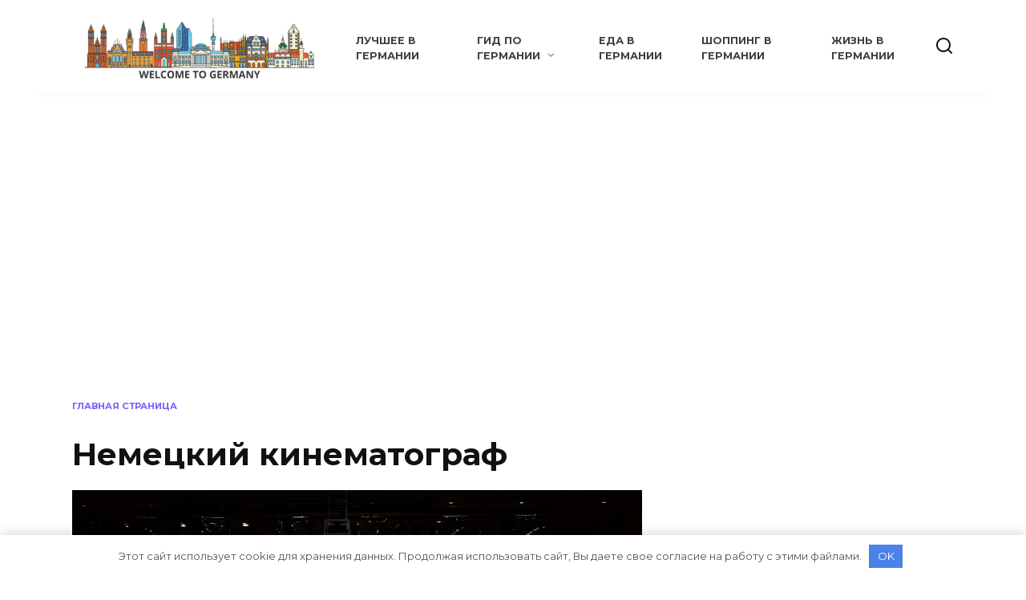

--- FILE ---
content_type: text/html; charset=UTF-8
request_url: https://germanyask.com/nemetskij-kinematograf.html
body_size: 14661
content:
<!doctype html>
<html lang="ru-RU">
<head>
	<meta charset="UTF-8">
	<meta name="viewport" content="width=device-width, initial-scale=1">

	<meta name='robots' content='index, follow, max-image-preview:large, max-snippet:-1, max-video-preview:-1' />

	
	<title>Немецкий кинематограф - Авторский путеводитель по городам Германии: Более 300 подробных путеводителей по городам Германии с лучшими достопримечательностями, экскурсиями и мероприятиями, ресторанами и кафе, советами и рекомендациями от местных жителей и опытных туристов</title>
	<link rel="canonical" href="https://germanyask.com/nemetskij-kinematograf.html" />
	<meta property="og:locale" content="ru_RU" />
	<meta property="og:type" content="article" />
	<meta property="og:title" content="Немецкий кинематограф - Авторский путеводитель по городам Германии: Более 300 подробных путеводителей по городам Германии с лучшими достопримечательностями, экскурсиями и мероприятиями, ресторанами и кафе, советами и рекомендациями от местных жителей и опытных туристов" />
	<meta property="og:description" content="Кино в Германии начали снимать еще в конце XIX ст. Однако первой в истории немецкого кинематографа кинокартиной, передающей на экране измененные состояния сознания человека, является классический остросюжетный немой фильм «Кабинет доктора Калгари», премьера которого состоялась в феврале 1920 г. В 1911 году состоялось значимое для немецкого кинематографа событие – создание киностудии Universum Film AG в [&hellip;]" />
	<meta property="og:url" content="https://germanyask.com/nemetskij-kinematograf.html" />
	<meta property="og:site_name" content="Авторский путеводитель по городам Германии: Более 300 подробных путеводителей по городам Германии с лучшими достопримечательностями, экскурсиями и мероприятиями, ресторанами и кафе, советами и рекомендациями от местных жителей и опытных туристов" />
	<meta property="article:published_time" content="2018-02-14T14:00:55+00:00" />
	<meta property="og:image" content="https://germanyask.com/wp-content/uploads/2018/02/44-10.jpg" />
	<meta property="og:image:width" content="1200" />
	<meta property="og:image:height" content="675" />
	<meta property="og:image:type" content="image/jpeg" />
	<meta name="author" content="Главный Редактор" />
	<meta name="twitter:card" content="summary_large_image" />
	<meta name="twitter:label1" content="Написано автором" />
	<meta name="twitter:data1" content="Главный Редактор" />
	


<link rel='stylesheet' id='wp-block-library-css'  href='https://germanyask.com/wp-includes/css/dist/block-library/style.min.css'  media='all' />
<style id='wp-block-library-theme-inline-css' type='text/css'>
.wp-block-audio figcaption{color:#555;font-size:13px;text-align:center}.is-dark-theme .wp-block-audio figcaption{color:hsla(0,0%,100%,.65)}.wp-block-code{border:1px solid #ccc;border-radius:4px;font-family:Menlo,Consolas,monaco,monospace;padding:.8em 1em}.wp-block-embed figcaption{color:#555;font-size:13px;text-align:center}.is-dark-theme .wp-block-embed figcaption{color:hsla(0,0%,100%,.65)}.blocks-gallery-caption{color:#555;font-size:13px;text-align:center}.is-dark-theme .blocks-gallery-caption{color:hsla(0,0%,100%,.65)}.wp-block-image figcaption{color:#555;font-size:13px;text-align:center}.is-dark-theme .wp-block-image figcaption{color:hsla(0,0%,100%,.65)}.wp-block-pullquote{border-top:4px solid;border-bottom:4px solid;margin-bottom:1.75em;color:currentColor}.wp-block-pullquote__citation,.wp-block-pullquote cite,.wp-block-pullquote footer{color:currentColor;text-transform:uppercase;font-size:.8125em;font-style:normal}.wp-block-quote{border-left:.25em solid;margin:0 0 1.75em;padding-left:1em}.wp-block-quote cite,.wp-block-quote footer{color:currentColor;font-size:.8125em;position:relative;font-style:normal}.wp-block-quote.has-text-align-right{border-left:none;border-right:.25em solid;padding-left:0;padding-right:1em}.wp-block-quote.has-text-align-center{border:none;padding-left:0}.wp-block-quote.is-large,.wp-block-quote.is-style-large,.wp-block-quote.is-style-plain{border:none}.wp-block-search .wp-block-search__label{font-weight:700}:where(.wp-block-group.has-background){padding:1.25em 2.375em}.wp-block-separator.has-css-opacity{opacity:.4}.wp-block-separator{border:none;border-bottom:2px solid;margin-left:auto;margin-right:auto}.wp-block-separator.has-alpha-channel-opacity{opacity:1}.wp-block-separator:not(.is-style-wide):not(.is-style-dots){width:100px}.wp-block-separator.has-background:not(.is-style-dots){border-bottom:none;height:1px}.wp-block-separator.has-background:not(.is-style-wide):not(.is-style-dots){height:2px}.wp-block-table thead{border-bottom:3px solid}.wp-block-table tfoot{border-top:3px solid}.wp-block-table td,.wp-block-table th{padding:.5em;border:1px solid;word-break:normal}.wp-block-table figcaption{color:#555;font-size:13px;text-align:center}.is-dark-theme .wp-block-table figcaption{color:hsla(0,0%,100%,.65)}.wp-block-video figcaption{color:#555;font-size:13px;text-align:center}.is-dark-theme .wp-block-video figcaption{color:hsla(0,0%,100%,.65)}.wp-block-template-part.has-background{padding:1.25em 2.375em;margin-top:0;margin-bottom:0}
</style>
<style id='global-styles-inline-css' type='text/css'>
body{--wp--preset--color--black: #000000;--wp--preset--color--cyan-bluish-gray: #abb8c3;--wp--preset--color--white: #ffffff;--wp--preset--color--pale-pink: #f78da7;--wp--preset--color--vivid-red: #cf2e2e;--wp--preset--color--luminous-vivid-orange: #ff6900;--wp--preset--color--luminous-vivid-amber: #fcb900;--wp--preset--color--light-green-cyan: #7bdcb5;--wp--preset--color--vivid-green-cyan: #00d084;--wp--preset--color--pale-cyan-blue: #8ed1fc;--wp--preset--color--vivid-cyan-blue: #0693e3;--wp--preset--color--vivid-purple: #9b51e0;--wp--preset--gradient--vivid-cyan-blue-to-vivid-purple: linear-gradient(135deg,rgba(6,147,227,1) 0%,rgb(155,81,224) 100%);--wp--preset--gradient--light-green-cyan-to-vivid-green-cyan: linear-gradient(135deg,rgb(122,220,180) 0%,rgb(0,208,130) 100%);--wp--preset--gradient--luminous-vivid-amber-to-luminous-vivid-orange: linear-gradient(135deg,rgba(252,185,0,1) 0%,rgba(255,105,0,1) 100%);--wp--preset--gradient--luminous-vivid-orange-to-vivid-red: linear-gradient(135deg,rgba(255,105,0,1) 0%,rgb(207,46,46) 100%);--wp--preset--gradient--very-light-gray-to-cyan-bluish-gray: linear-gradient(135deg,rgb(238,238,238) 0%,rgb(169,184,195) 100%);--wp--preset--gradient--cool-to-warm-spectrum: linear-gradient(135deg,rgb(74,234,220) 0%,rgb(151,120,209) 20%,rgb(207,42,186) 40%,rgb(238,44,130) 60%,rgb(251,105,98) 80%,rgb(254,248,76) 100%);--wp--preset--gradient--blush-light-purple: linear-gradient(135deg,rgb(255,206,236) 0%,rgb(152,150,240) 100%);--wp--preset--gradient--blush-bordeaux: linear-gradient(135deg,rgb(254,205,165) 0%,rgb(254,45,45) 50%,rgb(107,0,62) 100%);--wp--preset--gradient--luminous-dusk: linear-gradient(135deg,rgb(255,203,112) 0%,rgb(199,81,192) 50%,rgb(65,88,208) 100%);--wp--preset--gradient--pale-ocean: linear-gradient(135deg,rgb(255,245,203) 0%,rgb(182,227,212) 50%,rgb(51,167,181) 100%);--wp--preset--gradient--electric-grass: linear-gradient(135deg,rgb(202,248,128) 0%,rgb(113,206,126) 100%);--wp--preset--gradient--midnight: linear-gradient(135deg,rgb(2,3,129) 0%,rgb(40,116,252) 100%);--wp--preset--duotone--dark-grayscale: url('#wp-duotone-dark-grayscale');--wp--preset--duotone--grayscale: url('#wp-duotone-grayscale');--wp--preset--duotone--purple-yellow: url('#wp-duotone-purple-yellow');--wp--preset--duotone--blue-red: url('#wp-duotone-blue-red');--wp--preset--duotone--midnight: url('#wp-duotone-midnight');--wp--preset--duotone--magenta-yellow: url('#wp-duotone-magenta-yellow');--wp--preset--duotone--purple-green: url('#wp-duotone-purple-green');--wp--preset--duotone--blue-orange: url('#wp-duotone-blue-orange');--wp--preset--font-size--small: 19.5px;--wp--preset--font-size--medium: 20px;--wp--preset--font-size--large: 36.5px;--wp--preset--font-size--x-large: 42px;--wp--preset--font-size--normal: 22px;--wp--preset--font-size--huge: 49.5px;}.has-black-color{color: var(--wp--preset--color--black) !important;}.has-cyan-bluish-gray-color{color: var(--wp--preset--color--cyan-bluish-gray) !important;}.has-white-color{color: var(--wp--preset--color--white) !important;}.has-pale-pink-color{color: var(--wp--preset--color--pale-pink) !important;}.has-vivid-red-color{color: var(--wp--preset--color--vivid-red) !important;}.has-luminous-vivid-orange-color{color: var(--wp--preset--color--luminous-vivid-orange) !important;}.has-luminous-vivid-amber-color{color: var(--wp--preset--color--luminous-vivid-amber) !important;}.has-light-green-cyan-color{color: var(--wp--preset--color--light-green-cyan) !important;}.has-vivid-green-cyan-color{color: var(--wp--preset--color--vivid-green-cyan) !important;}.has-pale-cyan-blue-color{color: var(--wp--preset--color--pale-cyan-blue) !important;}.has-vivid-cyan-blue-color{color: var(--wp--preset--color--vivid-cyan-blue) !important;}.has-vivid-purple-color{color: var(--wp--preset--color--vivid-purple) !important;}.has-black-background-color{background-color: var(--wp--preset--color--black) !important;}.has-cyan-bluish-gray-background-color{background-color: var(--wp--preset--color--cyan-bluish-gray) !important;}.has-white-background-color{background-color: var(--wp--preset--color--white) !important;}.has-pale-pink-background-color{background-color: var(--wp--preset--color--pale-pink) !important;}.has-vivid-red-background-color{background-color: var(--wp--preset--color--vivid-red) !important;}.has-luminous-vivid-orange-background-color{background-color: var(--wp--preset--color--luminous-vivid-orange) !important;}.has-luminous-vivid-amber-background-color{background-color: var(--wp--preset--color--luminous-vivid-amber) !important;}.has-light-green-cyan-background-color{background-color: var(--wp--preset--color--light-green-cyan) !important;}.has-vivid-green-cyan-background-color{background-color: var(--wp--preset--color--vivid-green-cyan) !important;}.has-pale-cyan-blue-background-color{background-color: var(--wp--preset--color--pale-cyan-blue) !important;}.has-vivid-cyan-blue-background-color{background-color: var(--wp--preset--color--vivid-cyan-blue) !important;}.has-vivid-purple-background-color{background-color: var(--wp--preset--color--vivid-purple) !important;}.has-black-border-color{border-color: var(--wp--preset--color--black) !important;}.has-cyan-bluish-gray-border-color{border-color: var(--wp--preset--color--cyan-bluish-gray) !important;}.has-white-border-color{border-color: var(--wp--preset--color--white) !important;}.has-pale-pink-border-color{border-color: var(--wp--preset--color--pale-pink) !important;}.has-vivid-red-border-color{border-color: var(--wp--preset--color--vivid-red) !important;}.has-luminous-vivid-orange-border-color{border-color: var(--wp--preset--color--luminous-vivid-orange) !important;}.has-luminous-vivid-amber-border-color{border-color: var(--wp--preset--color--luminous-vivid-amber) !important;}.has-light-green-cyan-border-color{border-color: var(--wp--preset--color--light-green-cyan) !important;}.has-vivid-green-cyan-border-color{border-color: var(--wp--preset--color--vivid-green-cyan) !important;}.has-pale-cyan-blue-border-color{border-color: var(--wp--preset--color--pale-cyan-blue) !important;}.has-vivid-cyan-blue-border-color{border-color: var(--wp--preset--color--vivid-cyan-blue) !important;}.has-vivid-purple-border-color{border-color: var(--wp--preset--color--vivid-purple) !important;}.has-vivid-cyan-blue-to-vivid-purple-gradient-background{background: var(--wp--preset--gradient--vivid-cyan-blue-to-vivid-purple) !important;}.has-light-green-cyan-to-vivid-green-cyan-gradient-background{background: var(--wp--preset--gradient--light-green-cyan-to-vivid-green-cyan) !important;}.has-luminous-vivid-amber-to-luminous-vivid-orange-gradient-background{background: var(--wp--preset--gradient--luminous-vivid-amber-to-luminous-vivid-orange) !important;}.has-luminous-vivid-orange-to-vivid-red-gradient-background{background: var(--wp--preset--gradient--luminous-vivid-orange-to-vivid-red) !important;}.has-very-light-gray-to-cyan-bluish-gray-gradient-background{background: var(--wp--preset--gradient--very-light-gray-to-cyan-bluish-gray) !important;}.has-cool-to-warm-spectrum-gradient-background{background: var(--wp--preset--gradient--cool-to-warm-spectrum) !important;}.has-blush-light-purple-gradient-background{background: var(--wp--preset--gradient--blush-light-purple) !important;}.has-blush-bordeaux-gradient-background{background: var(--wp--preset--gradient--blush-bordeaux) !important;}.has-luminous-dusk-gradient-background{background: var(--wp--preset--gradient--luminous-dusk) !important;}.has-pale-ocean-gradient-background{background: var(--wp--preset--gradient--pale-ocean) !important;}.has-electric-grass-gradient-background{background: var(--wp--preset--gradient--electric-grass) !important;}.has-midnight-gradient-background{background: var(--wp--preset--gradient--midnight) !important;}.has-small-font-size{font-size: var(--wp--preset--font-size--small) !important;}.has-medium-font-size{font-size: var(--wp--preset--font-size--medium) !important;}.has-large-font-size{font-size: var(--wp--preset--font-size--large) !important;}.has-x-large-font-size{font-size: var(--wp--preset--font-size--x-large) !important;}
</style>
<link rel='stylesheet' id='google-fonts-css'  href='https://fonts.googleapis.com/css?family=Montserrat%3A400%2C400i%2C700&#038;subset=cyrillic&#038;display=swap'  media='all' />
<link rel='stylesheet' id='reboot-style-css'  href='https://germanyask.com/wp-content/themes/reboot/assets/css/style.min.css'  media='all' />
<script  src='https://germanyask.com/wp-includes/js/jquery/jquery.min.js' id='jquery-core-js'></script>
<style>.pseudo-clearfy-link { color: #008acf; cursor: pointer;}.pseudo-clearfy-link:hover { text-decoration: none;}</style><link rel="preload" href="https://germanyask.com/wp-content/themes/reboot/assets/fonts/wpshop-core.ttf" as="font" crossorigin><link rel="prefetch" href="https://germanyask.com/wp-content/uploads/2018/02/44-10.jpg" as="image" crossorigin>
    <style>.post-card--grid, .post-card--grid .post-card__thumbnail, .post-card--grid .post-card__thumbnail img, .post-card--grid .post-card__thumbnail:before{border-radius: 6px}.post-card--vertical .post-card__thumbnail img, .post-card--vertical .post-card__thumbnail a:before{border-radius: 6px}.post-card--related, .post-card--related .post-card__thumbnail img, .post-card--related .post-card__thumbnail a:before{border-radius: 6px}</style>
    <!-- Yandex.Metrika counter --> <script type="text/javascript" > (function(m,e,t,r,i,k,a){m[i]=m[i]||function(){(m[i].a=m[i].a||[]).push(arguments)}; m[i].l=1*new Date(); for (var j = 0; j < document.scripts.length; j++) {if (document.scripts[j].src === r) { return; }} k=e.createElement(t),a=e.getElementsByTagName(t)[0],k.async=1,k.src=r,a.parentNode.insertBefore(k,a)}) (window, document, "script", "https://mc.yandex.ru/metrika/tag.js", "ym"); ym(46634052, "init", { clickmap:true, trackLinks:true, accurateTrackBounce:true }); </script> <noscript><div><img src="https://mc.yandex.ru/watch/46634052" style="position:absolute; left:-9999px;" alt="" /></div></noscript> <!-- /Yandex.Metrika counter --></head>

<body class="post-template-default single single-post postid-2267 single-format-standard wp-embed-responsive sidebar-right">

<svg xmlns="http://www.w3.org/2000/svg" viewBox="0 0 0 0" width="0" height="0" focusable="false" role="none" style="visibility: hidden; position: absolute; left: -9999px; overflow: hidden;" ><defs><filter id="wp-duotone-dark-grayscale"><feColorMatrix color-interpolation-filters="sRGB" type="matrix" values=" .299 .587 .114 0 0 .299 .587 .114 0 0 .299 .587 .114 0 0 .299 .587 .114 0 0 " /><feComponentTransfer color-interpolation-filters="sRGB" ><feFuncR type="table" tableValues="0 0.49803921568627" /><feFuncG type="table" tableValues="0 0.49803921568627" /><feFuncB type="table" tableValues="0 0.49803921568627" /><feFuncA type="table" tableValues="1 1" /></feComponentTransfer><feComposite in2="SourceGraphic" operator="in" /></filter></defs></svg><svg xmlns="http://www.w3.org/2000/svg" viewBox="0 0 0 0" width="0" height="0" focusable="false" role="none" style="visibility: hidden; position: absolute; left: -9999px; overflow: hidden;" ><defs><filter id="wp-duotone-grayscale"><feColorMatrix color-interpolation-filters="sRGB" type="matrix" values=" .299 .587 .114 0 0 .299 .587 .114 0 0 .299 .587 .114 0 0 .299 .587 .114 0 0 " /><feComponentTransfer color-interpolation-filters="sRGB" ><feFuncR type="table" tableValues="0 1" /><feFuncG type="table" tableValues="0 1" /><feFuncB type="table" tableValues="0 1" /><feFuncA type="table" tableValues="1 1" /></feComponentTransfer><feComposite in2="SourceGraphic" operator="in" /></filter></defs></svg><svg xmlns="http://www.w3.org/2000/svg" viewBox="0 0 0 0" width="0" height="0" focusable="false" role="none" style="visibility: hidden; position: absolute; left: -9999px; overflow: hidden;" ><defs><filter id="wp-duotone-purple-yellow"><feColorMatrix color-interpolation-filters="sRGB" type="matrix" values=" .299 .587 .114 0 0 .299 .587 .114 0 0 .299 .587 .114 0 0 .299 .587 .114 0 0 " /><feComponentTransfer color-interpolation-filters="sRGB" ><feFuncR type="table" tableValues="0.54901960784314 0.98823529411765" /><feFuncG type="table" tableValues="0 1" /><feFuncB type="table" tableValues="0.71764705882353 0.25490196078431" /><feFuncA type="table" tableValues="1 1" /></feComponentTransfer><feComposite in2="SourceGraphic" operator="in" /></filter></defs></svg><svg xmlns="http://www.w3.org/2000/svg" viewBox="0 0 0 0" width="0" height="0" focusable="false" role="none" style="visibility: hidden; position: absolute; left: -9999px; overflow: hidden;" ><defs><filter id="wp-duotone-blue-red"><feColorMatrix color-interpolation-filters="sRGB" type="matrix" values=" .299 .587 .114 0 0 .299 .587 .114 0 0 .299 .587 .114 0 0 .299 .587 .114 0 0 " /><feComponentTransfer color-interpolation-filters="sRGB" ><feFuncR type="table" tableValues="0 1" /><feFuncG type="table" tableValues="0 0.27843137254902" /><feFuncB type="table" tableValues="0.5921568627451 0.27843137254902" /><feFuncA type="table" tableValues="1 1" /></feComponentTransfer><feComposite in2="SourceGraphic" operator="in" /></filter></defs></svg><svg xmlns="http://www.w3.org/2000/svg" viewBox="0 0 0 0" width="0" height="0" focusable="false" role="none" style="visibility: hidden; position: absolute; left: -9999px; overflow: hidden;" ><defs><filter id="wp-duotone-midnight"><feColorMatrix color-interpolation-filters="sRGB" type="matrix" values=" .299 .587 .114 0 0 .299 .587 .114 0 0 .299 .587 .114 0 0 .299 .587 .114 0 0 " /><feComponentTransfer color-interpolation-filters="sRGB" ><feFuncR type="table" tableValues="0 0" /><feFuncG type="table" tableValues="0 0.64705882352941" /><feFuncB type="table" tableValues="0 1" /><feFuncA type="table" tableValues="1 1" /></feComponentTransfer><feComposite in2="SourceGraphic" operator="in" /></filter></defs></svg><svg xmlns="http://www.w3.org/2000/svg" viewBox="0 0 0 0" width="0" height="0" focusable="false" role="none" style="visibility: hidden; position: absolute; left: -9999px; overflow: hidden;" ><defs><filter id="wp-duotone-magenta-yellow"><feColorMatrix color-interpolation-filters="sRGB" type="matrix" values=" .299 .587 .114 0 0 .299 .587 .114 0 0 .299 .587 .114 0 0 .299 .587 .114 0 0 " /><feComponentTransfer color-interpolation-filters="sRGB" ><feFuncR type="table" tableValues="0.78039215686275 1" /><feFuncG type="table" tableValues="0 0.94901960784314" /><feFuncB type="table" tableValues="0.35294117647059 0.47058823529412" /><feFuncA type="table" tableValues="1 1" /></feComponentTransfer><feComposite in2="SourceGraphic" operator="in" /></filter></defs></svg><svg xmlns="http://www.w3.org/2000/svg" viewBox="0 0 0 0" width="0" height="0" focusable="false" role="none" style="visibility: hidden; position: absolute; left: -9999px; overflow: hidden;" ><defs><filter id="wp-duotone-purple-green"><feColorMatrix color-interpolation-filters="sRGB" type="matrix" values=" .299 .587 .114 0 0 .299 .587 .114 0 0 .299 .587 .114 0 0 .299 .587 .114 0 0 " /><feComponentTransfer color-interpolation-filters="sRGB" ><feFuncR type="table" tableValues="0.65098039215686 0.40392156862745" /><feFuncG type="table" tableValues="0 1" /><feFuncB type="table" tableValues="0.44705882352941 0.4" /><feFuncA type="table" tableValues="1 1" /></feComponentTransfer><feComposite in2="SourceGraphic" operator="in" /></filter></defs></svg><svg xmlns="http://www.w3.org/2000/svg" viewBox="0 0 0 0" width="0" height="0" focusable="false" role="none" style="visibility: hidden; position: absolute; left: -9999px; overflow: hidden;" ><defs><filter id="wp-duotone-blue-orange"><feColorMatrix color-interpolation-filters="sRGB" type="matrix" values=" .299 .587 .114 0 0 .299 .587 .114 0 0 .299 .587 .114 0 0 .299 .587 .114 0 0 " /><feComponentTransfer color-interpolation-filters="sRGB" ><feFuncR type="table" tableValues="0.098039215686275 1" /><feFuncG type="table" tableValues="0 0.66274509803922" /><feFuncB type="table" tableValues="0.84705882352941 0.41960784313725" /><feFuncA type="table" tableValues="1 1" /></feComponentTransfer><feComposite in2="SourceGraphic" operator="in" /></filter></defs></svg>

<div id="page" class="site">
    <a class="skip-link screen-reader-text" href="#content"><!--noindex-->Перейти к содержанию<!--/noindex--></a>

    <div class="search-screen-overlay js-search-screen-overlay"></div>
    <div class="search-screen js-search-screen">
        
<form role="search" method="get" class="search-form" action="https://germanyask.com/">
    <label>
        <span class="screen-reader-text"><!--noindex-->Search for:<!--/noindex--></span>
        <input type="search" class="search-field" placeholder="Поиск…" value="" name="s">
    </label>
    <button type="submit" class="search-submit"></button>
</form>    </div>

    

<header id="masthead" class="site-header fixed" itemscope itemtype="http://schema.org/WPHeader">
    <div class="site-header-inner fixed">

        <div class="humburger js-humburger"><span></span><span></span><span></span></div>

        
<div class="site-branding">

    <div class="site-logotype"><a href="https://germanyask.com/"><img src="https://germanyask.com/wp-content/uploads/2018/09/germany-e1537982039362.jpg" width="1000" height="250" alt="Авторский путеводитель по городам Германии: Более 300 подробных путеводителей по городам Германии с лучшими достопримечательностями, экскурсиями и мероприятиями, ресторанами и кафе, советами и рекомендациями от местных жителей и опытных туристов"></a></div></div><!-- .site-branding --><div class="top-menu"><ul id="top-menu" class="menu"><li id="menu-item-47" class="menu-item menu-item-type-taxonomy menu-item-object-category menu-item-47"><a href="https://germanyask.com/category/luchshee-v-germanii">Лучшее в Германии</a></li>
<li id="menu-item-3000" class="menu-item menu-item-type-taxonomy menu-item-object-category menu-item-has-children menu-item-3000"><a href="https://germanyask.com/category/zemli-germanii">Гид по Германии</a>
<ul class="sub-menu">
	<li id="menu-item-3002" class="menu-item menu-item-type-taxonomy menu-item-object-category menu-item-3002"><a href="https://germanyask.com/category/zemli-germanii/bavariya">Бавария</a></li>
	<li id="menu-item-3003" class="menu-item menu-item-type-taxonomy menu-item-object-category menu-item-3003"><a href="https://germanyask.com/category/zemli-germanii/severnyj-rejn-vestfaliya">Северный Рейн-Вестфалия</a></li>
	<li id="menu-item-3004" class="menu-item menu-item-type-taxonomy menu-item-object-category menu-item-3004"><a href="https://germanyask.com/category/zemli-germanii/baden-vyurtemberg">Баден-Вюртемберг</a></li>
	<li id="menu-item-3005" class="menu-item menu-item-type-taxonomy menu-item-object-category menu-item-3005"><a href="https://germanyask.com/category/zemli-germanii/nizhnyaya-saksoniya">Нижняя Саксония</a></li>
	<li id="menu-item-3006" class="menu-item menu-item-type-taxonomy menu-item-object-category menu-item-3006"><a href="https://germanyask.com/category/zemli-germanii/rejnland-pfalts">Рейнланд-Пфальц</a></li>
	<li id="menu-item-3007" class="menu-item menu-item-type-taxonomy menu-item-object-category menu-item-3007"><a href="https://germanyask.com/category/zemli-germanii/saksoniya">Саксония</a></li>
	<li id="menu-item-3008" class="menu-item menu-item-type-taxonomy menu-item-object-category menu-item-3008"><a href="https://germanyask.com/category/zemli-germanii/tyuringiya">Тюрингия</a></li>
	<li id="menu-item-3009" class="menu-item menu-item-type-taxonomy menu-item-object-category menu-item-3009"><a href="https://germanyask.com/category/zemli-germanii/gessen">Гессен</a></li>
	<li id="menu-item-3017" class="menu-item menu-item-type-taxonomy menu-item-object-category menu-item-3017"><a href="https://germanyask.com/category/zemli-germanii/berlin">Берлин</a></li>
	<li id="menu-item-3010" class="menu-item menu-item-type-taxonomy menu-item-object-category menu-item-3010"><a href="https://germanyask.com/category/zemli-germanii/meklenburg-perednyaya-pomeraniya">Мекленбург-Передняя Померания</a></li>
	<li id="menu-item-3011" class="menu-item menu-item-type-taxonomy menu-item-object-category menu-item-3011"><a href="https://germanyask.com/category/zemli-germanii/saksoniya-anhalt">Саксония-Анхальт</a></li>
	<li id="menu-item-3012" class="menu-item menu-item-type-taxonomy menu-item-object-category menu-item-3012"><a href="https://germanyask.com/category/zemli-germanii/shlezvig-golshtejn">Шлезвиг-Гольштейн</a></li>
	<li id="menu-item-3013" class="menu-item menu-item-type-taxonomy menu-item-object-category menu-item-3013"><a href="https://germanyask.com/category/zemli-germanii/brandenburg">Бранденбург</a></li>
	<li id="menu-item-3014" class="menu-item menu-item-type-taxonomy menu-item-object-category menu-item-3014"><a href="https://germanyask.com/category/zemli-germanii/bremen">Бремен</a></li>
	<li id="menu-item-3015" class="menu-item menu-item-type-taxonomy menu-item-object-category menu-item-3015"><a href="https://germanyask.com/category/zemli-germanii/gamburg">Гамбург</a></li>
	<li id="menu-item-3016" class="menu-item menu-item-type-taxonomy menu-item-object-category menu-item-3016"><a href="https://germanyask.com/category/zemli-germanii/saar">Саар</a></li>
</ul>
</li>
<li id="menu-item-50" class="menu-item menu-item-type-taxonomy menu-item-object-category menu-item-50"><a href="https://germanyask.com/category/eda-v-germanii">Еда в Германии</a></li>
<li id="menu-item-49" class="menu-item menu-item-type-taxonomy menu-item-object-category menu-item-49"><a href="https://germanyask.com/category/shopping">Шоппинг в Германии</a></li>
<li id="menu-item-46" class="menu-item menu-item-type-taxonomy menu-item-object-category current-post-ancestor current-menu-parent current-post-parent menu-item-46"><a href="https://germanyask.com/category/zhizn-v-germanii">Жизнь в Германии</a></li>
</ul></div>                <div class="header-search">
                    <span class="search-icon js-search-icon"></span>
                </div>
            
    </div>
</header><!-- #masthead -->



    
    <nav id="site-navigation" class="main-navigation fixed" style="display: none;">
        <div class="main-navigation-inner fixed">
            <ul id="header_menu"></ul>
        </div>
    </nav>
    <div class="container header-separator"></div>


    <div class="mobile-menu-placeholder js-mobile-menu-placeholder"></div>
    
	
    <div id="content" class="site-content fixed">

        <div class="b-r b-r--before_site_content"><script async src="https://pagead2.googlesyndication.com/pagead/js/adsbygoogle.js?client=ca-pub-6207377584625247"
     crossorigin="anonymous"></script></div>
        <div class="site-content-inner">
    
        
        <div id="primary" class="content-area" itemscope itemtype="http://schema.org/Article">
            <main id="main" class="site-main article-card">

                
<article id="post-2267" class="article-post post-2267 post type-post status-publish format-standard has-post-thumbnail  category-zhizn-v-germanii tag-germaniya tag-kinematograf tag-kino tag-kinoindustriya tag-kinofestivali tag-korotkometrazhnoe-kino tag-kultura tag-nemetskoe-kino tag-rezhissery tag-festival">

    
        <div class="breadcrumb" id="breadcrumbs"><span><span><a href="https://germanyask.com/">Главная страница</a></span></div>
                                <h1 class="entry-title" itemprop="headline">Немецкий кинематограф</h1>
                    
        
                    <div class="entry-image post-card post-card__thumbnail">
                <img width="711" height="400" src="https://germanyask.com/wp-content/uploads/2018/02/44-10.jpg" class="attachment-reboot_standard size-reboot_standard wp-post-image" alt="" itemprop="image" srcset="https://germanyask.com/wp-content/uploads/2018/02/44-10.jpg 1200w, https://germanyask.com/wp-content/uploads/2018/02/44-10-300x169.jpg 300w, https://germanyask.com/wp-content/uploads/2018/02/44-10-768x432.jpg 768w, https://germanyask.com/wp-content/uploads/2018/02/44-10-1024x576.jpg 1024w, https://germanyask.com/wp-content/uploads/2018/02/44-10-696x392.jpg 696w, https://germanyask.com/wp-content/uploads/2018/02/44-10-1068x601.jpg 1068w, https://germanyask.com/wp-content/uploads/2018/02/44-10-747x420.jpg 747w" sizes="(max-width: 711px) 100vw, 711px" />                                    <span class="post-card__category"><a href="https://germanyask.com/category/zhizn-v-germanii" itemprop="articleSection">Жизнь в Германии</a></span>
                            </div>

        
    
            <div class="entry-meta">
            <span class="entry-author"><span class="entry-label">Автор</span> <span itemprop="author">Главный Редактор</span></span>            <span class="entry-time"><span class="entry-label">На чтение</span> 3 мин</span>                                    
                    </div>
    
    
    <div class="entry-content" itemprop="articleBody">
        <p>Кино в Германии начали снимать еще в конце XIX ст. Однако первой в истории немецкого кинематографа кинокартиной, передающей на экране измененные состояния сознания человека, является классический остросюжетный немой фильм «<strong>Кабинет доктора Калгари</strong>», премьера которого состоялась в феврале 1920 г.</p>
<p>В 1911 году состоялось значимое для немецкого кинематографа событие – создание киностудии <strong>Universum Film AG</strong> в Бабелсберге (Потсдам). Здесь была снята знаменитая антиутопия «<strong>Метрополис</strong>» (1927) режиссера Фрица Ланга. Ее по праву можно назвать величайшим творением в истории немого кино.</p>
<p>В начале 30-х годов прошлого столетия вышла в свет кинокартина Йозефа фон Штернберг <strong>«Голубой ангел»</strong>, в которой снялась еще на тот момент неизвестная <strong>Марлен Дитрих</strong>. Актриса покорила зрителей своей непревзойденной актерской игрой и вмиг стала мировой знаменитостью.</p>
<figure id="attachment_2308" aria-describedby="caption-attachment-2308" style="width: 819px" class="wp-caption alignnone"><span itemprop="image" itemscope itemtype="https://schema.org/ImageObject"><img itemprop="url image" loading="lazy" class="size-full wp-image-2308" src="https://germanyask.com/wp-content/uploads/2018/02/1.png" alt="Немецкий кинематограф" width="819" height="1024"  srcset="https://germanyask.com/wp-content/uploads/2018/02/1.png 819w, https://germanyask.com/wp-content/uploads/2018/02/1-240x300.png 240w, https://germanyask.com/wp-content/uploads/2018/02/1-768x960.png 768w, https://germanyask.com/wp-content/uploads/2018/02/1-696x870.png 696w, https://germanyask.com/wp-content/uploads/2018/02/1-336x420.png 336w" sizes="(max-width: 819px) 100vw, 819px" /><meta itemprop="width" content="819"><meta itemprop="height" content="1024"></span><figcaption id="caption-attachment-2308" class="wp-caption-text">Марлен Дитрих в &#171;Шанхае Экспресс&#187; (1932), Германия (Фото © Don English; Paramount Pictures / commons.wikimedia.org / Лицензия Images from Heritage Auctions)</figcaption></figure>
<p>Первая кинокартина со звуком была показана зрителям в 1929 г.</p>
<div class="table-of-contents open"><div class="table-of-contents__header"><span class="table-of-contents__hide js-table-of-contents-hide">Содержание</span></div><ol class="table-of-contents__list js-table-of-contents-list">
<li class="level-1"><a href="#dvizhenie-novogo-nemetskogo-kino">Движение Нового немецкого кино</a></li><li class="level-1"><a href="#znamenitye-rezhissery-kontsa-xx-nachala-xxi">Знаменитые режиссеры конца XX – начала XXI ст</a></li><li class="level-1"><a href="#kinofestivali">Кинофестивали</a></li><li class="level-1"><a href="#nemetskie-filmy-poluchivshie-premiyu-oskar">Немецкие фильмы, получившие премию «Оскар»</a></li></ol></div><h3 id="dvizhenie-novogo-nemetskogo-kino"><strong>Движение Нового немецкого кино</strong></h3>
<p>В 60-х годах XX столетия после продолжительного кризиса в немецкой киноиндустрии появилось поколение новых кинорежиссеров, создавших движение <strong>«Нового немецкого кино»</strong>. Основной тематикой для данного движения служили проблемы, актуальные для Германии середины XX ст. Кино создавалось преимущественно коллективами талантливых кинематографистов с использованием различных экспериментов.</p>
<h3 id="znamenitye-rezhissery-kontsa-xx-nachala-xxi"><strong>Знаменитые режиссеры конца XX – начала XXI ст</strong></h3>
<p>В 90-х годах в кинематографе Германии появился талантливый режиссер <strong>Том Тыквер</strong>. К нему пришла слава после выхода в 1998 г на широкий экран кинокартины «Беги, Лола, беги». В 2006 году он экранизировал знаменитый роман немецкого прозаика и драматурга Патрика Зюскинда «Парфюмер».</p>
<p>Помимо Тома Тыквера, конец XX ст ознаменовался появлением других талантливых режиссеров: Марка Ротемунда, Кристиана Петцольда, Оливера Хиршбигеля, Фатих Акина и Доннерсмарка. В 2005 году Марк Ротемунд стал режиссером <strong>«Последних дней Софи Штоль»</strong> – одной из лучших кинокартин в немецком кинематографическом искусстве.</p>
<div style="clear:both; margin-top:0em; margin-bottom:1em;"><a href="https://germanyask.com/myunster-germaniya-luchshie-dostoprimechatelnosti-i-otzyvy-turistov.html" target="_blank" rel="dofollow" class="u93786e7f49011de7fdb50f0da2c2f26a"><!-- INLINE RELATED POSTS 1/3 //--><style> .u93786e7f49011de7fdb50f0da2c2f26a , .u93786e7f49011de7fdb50f0da2c2f26a .postImageUrl , .u93786e7f49011de7fdb50f0da2c2f26a .centered-text-area { min-height: 80px; position: relative; } .u93786e7f49011de7fdb50f0da2c2f26a , .u93786e7f49011de7fdb50f0da2c2f26a:hover , .u93786e7f49011de7fdb50f0da2c2f26a:visited , .u93786e7f49011de7fdb50f0da2c2f26a:active { border:0!important; } .u93786e7f49011de7fdb50f0da2c2f26a .clearfix:after { content: ""; display: table; clear: both; } .u93786e7f49011de7fdb50f0da2c2f26a { display: block; transition: background-color 250ms; webkit-transition: background-color 250ms; width: 100%; opacity: 1; transition: opacity 250ms; webkit-transition: opacity 250ms; background-color: #E67E22; } .u93786e7f49011de7fdb50f0da2c2f26a:active , .u93786e7f49011de7fdb50f0da2c2f26a:hover { opacity: 1; transition: opacity 250ms; webkit-transition: opacity 250ms; background-color: #D35400; } .u93786e7f49011de7fdb50f0da2c2f26a .centered-text-area { width: 100%; position: relative; } .u93786e7f49011de7fdb50f0da2c2f26a .ctaText { border-bottom: 0 solid #fff; color: #ECF0F1; font-size: 16px; font-weight: bold; margin: 0; padding: 0; text-decoration: underline; } .u93786e7f49011de7fdb50f0da2c2f26a .postTitle { color: #2C3E50; font-size: 16px; font-weight: 600; margin: 0; padding: 0; width: 100%; } .u93786e7f49011de7fdb50f0da2c2f26a .ctaButton { background-color: #D35400!important; color: #ECF0F1; border: none; border-radius: 3px; box-shadow: none; font-size: 14px; font-weight: bold; line-height: 26px; moz-border-radius: 3px; text-align: center; text-decoration: none; text-shadow: none; width: 80px; min-height: 80px; background: url(https://germanyask.com/wp-content/plugins/intelly-related-posts/assets/images/simple-arrow.png)no-repeat; position: absolute; right: 0; top: 0; } .u93786e7f49011de7fdb50f0da2c2f26a:hover .ctaButton { background-color: #E67E22!important; } .u93786e7f49011de7fdb50f0da2c2f26a .centered-text { display: table; height: 80px; padding-left: 18px; top: 0; } .u93786e7f49011de7fdb50f0da2c2f26a .u93786e7f49011de7fdb50f0da2c2f26a-content { display: table-cell; margin: 0; padding: 0; padding-right: 108px; position: relative; vertical-align: middle; width: 100%; } .u93786e7f49011de7fdb50f0da2c2f26a:after { content: ""; display: block; clear: both; } </style><div class="centered-text-area"><div class="centered-text" style="float: left;"><div class="u93786e7f49011de7fdb50f0da2c2f26a-content"><span class="ctaText">Посмотрите еще:</span>&nbsp; <span class="postTitle">Мюнстер, Германия: лучшие достопримечательности и отзывы туристов</span></div></div></div><div class="ctaButton"></div></a></div><p>В 2009 году кинокартина <strong>«Комплекс Баадера-Майнхоф»</strong> была номинирован на премию «Оскар» как лучший иностранный фильм. Другими выдающимися картинами современного немецкого кинематографа являются: <strong>«Гудбай, Ленин»</strong> (2003), <strong>«Падение»</strong> (2003) и <strong>«Жизнь других»</strong> (2006).</p>
<h3 id="kinofestivali"><strong>Кинофестивали</strong></h3>
<ol>
<li><strong>Берлинский кинофестиваль</strong> (февраль) – самый известный и влиятельный в Германии. Фестиваль был впервые проведен в 1951 г.
<p><figure id="attachment_2309" aria-describedby="caption-attachment-2309" style="width: 1280px" class="wp-caption alignnone"><span itemprop="image" itemscope itemtype="https://schema.org/ImageObject"><img itemprop="url image" loading="lazy" class="size-full wp-image-2309" src="https://germanyask.com/wp-content/uploads/2018/02/2-19.jpg" alt="Немецкий кинематограф" width="1280" height="853"  srcset="https://germanyask.com/wp-content/uploads/2018/02/2-19.jpg 1280w, https://germanyask.com/wp-content/uploads/2018/02/2-19-300x200.jpg 300w, https://germanyask.com/wp-content/uploads/2018/02/2-19-768x512.jpg 768w, https://germanyask.com/wp-content/uploads/2018/02/2-19-1024x682.jpg 1024w, https://germanyask.com/wp-content/uploads/2018/02/2-19-696x464.jpg 696w, https://germanyask.com/wp-content/uploads/2018/02/2-19-1068x712.jpg 1068w, https://germanyask.com/wp-content/uploads/2018/02/2-19-630x420.jpg 630w" sizes="(max-width: 1280px) 100vw, 1280px" /><meta itemprop="width" content="1280"><meta itemprop="height" content="853"></span><figcaption id="caption-attachment-2309" class="wp-caption-text">Берлинский кинофестиваль, Германия (Фото © Rainier Brunet-Guilly / commons.wikimedia.org / Лицензия CC-BY-SA-3.0,2.5,2.0,1.0)</figcaption></figure></li>
<li><strong>Мюнхенский кинофестиваль</strong> (конец июня – начало июля) – второй по значимости в Германии.</li>
<li><strong>Фестиваль короткометражного кино, </strong>который проводится ежегодно в Оберхаузене. Это старейший в мире фестиваль подобной тематики. Впервые он был проведен в 1954 г.</li>
<li><strong>Фестиваль кино Мангейм-Гейдельберг</strong>. Впервые проведен в 1952 г.
<p><figure id="attachment_2311" aria-describedby="caption-attachment-2311" style="width: 1200px" class="wp-caption alignnone"><span itemprop="image" itemscope itemtype="https://schema.org/ImageObject"><img itemprop="url image" loading="lazy" class="size-full wp-image-2311" src="https://germanyask.com/wp-content/uploads/2018/02/22-15.jpg" alt="Немецкий кинематограф" width="1200" height="674"  srcset="https://germanyask.com/wp-content/uploads/2018/02/22-15.jpg 1200w, https://germanyask.com/wp-content/uploads/2018/02/22-15-300x169.jpg 300w, https://germanyask.com/wp-content/uploads/2018/02/22-15-768x431.jpg 768w, https://germanyask.com/wp-content/uploads/2018/02/22-15-1024x575.jpg 1024w, https://germanyask.com/wp-content/uploads/2018/02/22-15-696x391.jpg 696w, https://germanyask.com/wp-content/uploads/2018/02/22-15-1068x600.jpg 1068w, https://germanyask.com/wp-content/uploads/2018/02/22-15-748x420.jpg 748w" sizes="(max-width: 1200px) 100vw, 1200px" /><meta itemprop="width" content="1200"><meta itemprop="height" content="674"></span><figcaption id="caption-attachment-2311" class="wp-caption-text">Старая кинопленка (Фото © pxhere.com / Лицензия CC0 Public Domain)</figcaption></figure></li>
</ol>
<h3 id="nemetskie-filmy-poluchivshie-premiyu-oskar"><strong>Немецкие фильмы, получившие премию «Оскар»</strong></h3>
<ul>
<li><strong>«Нигде в Африке»</strong> (2001) – фильм, снятый по автобиографической книге известной немецкой писательницы Стефании Цвейг.</li>
<li><strong>«Жизнь других»</strong> (2006) – кинокартина, повествующая о работе секретных служб ГДР.</li>
</ul>
<p>Видео об истории немецкого кино смотрите по ссылке ниже:</p>
<p><iframe loading="lazy" title="Немецкое кино - От Калигари до Гитлера" width="730" height="411" src="https://www.youtube.com/embed/6RPtJobas-E?feature=oembed" frameborder="0" allow="accelerometer; autoplay; clipboard-write; encrypted-media; gyroscope; picture-in-picture" allowfullscreen></iframe></p>
<p>Экран в кинотеатре (Фото сверху © pxhere.com / Лицензия CC0 Public Domain)</p>    </div><!-- .entry-content -->

</article>




<div class="entry-tags"><a href="https://germanyask.com/tag/germaniya" class="entry-tag">Германия</a> <a href="https://germanyask.com/tag/kinematograf" class="entry-tag">кинематограф</a> <a href="https://germanyask.com/tag/kino" class="entry-tag">кино</a> <a href="https://germanyask.com/tag/kinoindustriya" class="entry-tag">киноиндустрия</a> <a href="https://germanyask.com/tag/kinofestivali" class="entry-tag">кинофестивали</a> <a href="https://germanyask.com/tag/korotkometrazhnoe-kino" class="entry-tag">короткометражное кино</a> <a href="https://germanyask.com/tag/kultura" class="entry-tag">культура</a> <a href="https://germanyask.com/tag/nemetskoe-kino" class="entry-tag">немецкое кино</a> <a href="https://germanyask.com/tag/rezhissery" class="entry-tag">режиссеры</a> <a href="https://germanyask.com/tag/festival" class="entry-tag">фестиваль</a> </div>

    <div class="rating-box">
        <div class="rating-box__header">Оцените статью</div>
		<div class="wp-star-rating js-star-rating star-rating--score-0" data-post-id="2267" data-rating-count="0" data-rating-sum="0" data-rating-value="0"><span class="star-rating-item js-star-rating-item" data-score="1"><svg aria-hidden="true" role="img" xmlns="http://www.w3.org/2000/svg" viewBox="0 0 576 512" class="i-ico"><path fill="currentColor" d="M259.3 17.8L194 150.2 47.9 171.5c-26.2 3.8-36.7 36.1-17.7 54.6l105.7 103-25 145.5c-4.5 26.3 23.2 46 46.4 33.7L288 439.6l130.7 68.7c23.2 12.2 50.9-7.4 46.4-33.7l-25-145.5 105.7-103c19-18.5 8.5-50.8-17.7-54.6L382 150.2 316.7 17.8c-11.7-23.6-45.6-23.9-57.4 0z" class="ico-star"></path></svg></span><span class="star-rating-item js-star-rating-item" data-score="2"><svg aria-hidden="true" role="img" xmlns="http://www.w3.org/2000/svg" viewBox="0 0 576 512" class="i-ico"><path fill="currentColor" d="M259.3 17.8L194 150.2 47.9 171.5c-26.2 3.8-36.7 36.1-17.7 54.6l105.7 103-25 145.5c-4.5 26.3 23.2 46 46.4 33.7L288 439.6l130.7 68.7c23.2 12.2 50.9-7.4 46.4-33.7l-25-145.5 105.7-103c19-18.5 8.5-50.8-17.7-54.6L382 150.2 316.7 17.8c-11.7-23.6-45.6-23.9-57.4 0z" class="ico-star"></path></svg></span><span class="star-rating-item js-star-rating-item" data-score="3"><svg aria-hidden="true" role="img" xmlns="http://www.w3.org/2000/svg" viewBox="0 0 576 512" class="i-ico"><path fill="currentColor" d="M259.3 17.8L194 150.2 47.9 171.5c-26.2 3.8-36.7 36.1-17.7 54.6l105.7 103-25 145.5c-4.5 26.3 23.2 46 46.4 33.7L288 439.6l130.7 68.7c23.2 12.2 50.9-7.4 46.4-33.7l-25-145.5 105.7-103c19-18.5 8.5-50.8-17.7-54.6L382 150.2 316.7 17.8c-11.7-23.6-45.6-23.9-57.4 0z" class="ico-star"></path></svg></span><span class="star-rating-item js-star-rating-item" data-score="4"><svg aria-hidden="true" role="img" xmlns="http://www.w3.org/2000/svg" viewBox="0 0 576 512" class="i-ico"><path fill="currentColor" d="M259.3 17.8L194 150.2 47.9 171.5c-26.2 3.8-36.7 36.1-17.7 54.6l105.7 103-25 145.5c-4.5 26.3 23.2 46 46.4 33.7L288 439.6l130.7 68.7c23.2 12.2 50.9-7.4 46.4-33.7l-25-145.5 105.7-103c19-18.5 8.5-50.8-17.7-54.6L382 150.2 316.7 17.8c-11.7-23.6-45.6-23.9-57.4 0z" class="ico-star"></path></svg></span><span class="star-rating-item js-star-rating-item" data-score="5"><svg aria-hidden="true" role="img" xmlns="http://www.w3.org/2000/svg" viewBox="0 0 576 512" class="i-ico"><path fill="currentColor" d="M259.3 17.8L194 150.2 47.9 171.5c-26.2 3.8-36.7 36.1-17.7 54.6l105.7 103-25 145.5c-4.5 26.3 23.2 46 46.4 33.7L288 439.6l130.7 68.7c23.2 12.2 50.9-7.4 46.4-33.7l-25-145.5 105.7-103c19-18.5 8.5-50.8-17.7-54.6L382 150.2 316.7 17.8c-11.7-23.6-45.6-23.9-57.4 0z" class="ico-star"></path></svg></span></div>    </div>


    <div class="entry-social">
		
        		<div class="social-buttons"><span class="social-button social-button--vkontakte" data-social="vkontakte" data-image="https://germanyask.com/wp-content/uploads/2018/02/44-10-150x150.jpg"></span><span class="social-button social-button--facebook" data-social="facebook"></span><span class="social-button social-button--telegram" data-social="telegram"></span><span class="social-button social-button--odnoklassniki" data-social="odnoklassniki"></span><span class="social-button social-button--twitter" data-social="twitter"></span><span class="social-button social-button--sms" data-social="sms"></span><span class="social-button social-button--whatsapp" data-social="whatsapp"></span></div>            </div>





<meta itemscope itemprop="mainEntityOfPage" itemType="https://schema.org/WebPage" itemid="https://germanyask.com/nemetskij-kinematograf.html" content="Немецкий кинематограф">
    <meta itemprop="dateModified" content="2018-02-14">
    <meta itemprop="datePublished" content="2018-02-14T14:00:55+00:00">
<div itemprop="publisher" itemscope itemtype="https://schema.org/Organization" style="display: none;"><div itemprop="logo" itemscope itemtype="https://schema.org/ImageObject"><img itemprop="url image" src="https://germanyask.com/wp-content/uploads/2018/09/germany-e1537982039362.jpg" alt="Авторский путеводитель по городам Германии: Более 300 подробных путеводителей по городам Германии с лучшими достопримечательностями, экскурсиями и мероприятиями, ресторанами и кафе, советами и рекомендациями от местных жителей и опытных туристов"></div><meta itemprop="name" content="Авторский путеводитель по городам Германии: Более 300 подробных путеводителей по городам Германии с лучшими достопримечательностями, экскурсиями и мероприятиями, ресторанами и кафе, советами и рекомендациями от местных жителей и опытных туристов"><meta itemprop="telephone" content="Авторский путеводитель по городам Германии: Более 300 подробных путеводителей по городам Германии с лучшими достопримечательностями, экскурсиями и мероприятиями, ресторанами и кафе, советами и рекомендациями от местных жителей и опытных туристов"><meta itemprop="address" content="https://germanyask.com"></div>
<div id="comments" class="comments-area">

    	<div id="respond" class="comment-respond">
		<div id="reply-title" class="comment-reply-title">Добавить комментарий <small><a rel="nofollow" id="cancel-comment-reply-link" href="/nemetskij-kinematograf.html#respond" style="display:none;">Отменить ответ</a></small></div><form action="https://germanyask.com/wp-comments-post.php" method="post" id="commentform" class="comment-form" novalidate><p class="comment-form-author"><label class="screen-reader-text" for="author">Имя <span class="required">*</span></label> <input id="author" name="author" type="text" value="" size="30" maxlength="245"  required='required' placeholder="Имя" /></p>
<p class="comment-form-email"><label class="screen-reader-text" for="email">Email <span class="required">*</span></label> <input id="email" name="email" type="email" value="" size="30" maxlength="100"  required='required' placeholder="Email" /></p>
<p class="comment-form-comment"><label class="screen-reader-text" for="comment">Комментарий</label> <textarea id="comment" name="comment" cols="45" rows="8" maxlength="65525" required="required" placeholder="Комментарий" ></textarea></p><p class="comment-form-cookies-consent"><input id="wp-comment-cookies-consent" name="wp-comment-cookies-consent" type="checkbox" value="yes" /> <label for="wp-comment-cookies-consent">Сохранить моё имя, email и адрес сайта в этом браузере для последующих моих комментариев.</label></p>
<p class="form-submit"><input name="submit" type="submit" id="submit" class="submit" value="Отправить комментарий" /> <input type='hidden' name='comment_post_ID' value='2267' id='comment_post_ID' />
<input type='hidden' name='comment_parent' id='comment_parent' value='0' />
</p></form>	</div><!-- #respond -->
	

    
</div><!-- #comments -->

            </main><!-- #main -->
        </div><!-- #primary -->

        
    
    <div id="related-posts" class="related-posts fixed"><div class="related-posts__header">Вам также может понравиться</div><div class="post-cards post-cards--vertical">
<div class="post-card post-card--related">
    <div class="post-card__thumbnail"><a href="https://germanyask.com/arenda-kvartir-i-domov-v-germanii.html"><img width="332" height="220" src="https://germanyask.com/wp-content/uploads/2018/05/daniil-silantev-574962-unsplash-e1537982462572.jpg" class="attachment-reboot_small size-reboot_small wp-post-image" alt="" loading="lazy" /></a></div><div class="post-card__title"><a href="https://germanyask.com/arenda-kvartir-i-domov-v-germanii.html">Аренда квартир и домов в Германии</a></div>
</div>

<div class="post-card post-card--related">
    <div class="post-card__thumbnail"><a href="https://germanyask.com/kakie-oni-nemtsy-25-samyh-interesnyh-faktov.html"><img width="330" height="220" src="https://germanyask.com/wp-content/uploads/2018/02/44-13.jpg" class="attachment-reboot_small size-reboot_small wp-post-image" alt="" loading="lazy" srcset="https://germanyask.com/wp-content/uploads/2018/02/44-13.jpg 1200w, https://germanyask.com/wp-content/uploads/2018/02/44-13-300x200.jpg 300w, https://germanyask.com/wp-content/uploads/2018/02/44-13-768x512.jpg 768w, https://germanyask.com/wp-content/uploads/2018/02/44-13-1024x683.jpg 1024w, https://germanyask.com/wp-content/uploads/2018/02/44-13-696x464.jpg 696w, https://germanyask.com/wp-content/uploads/2018/02/44-13-1068x712.jpg 1068w, https://germanyask.com/wp-content/uploads/2018/02/44-13-630x420.jpg 630w" sizes="(max-width: 330px) 100vw, 330px" /></a></div><div class="post-card__title"><a href="https://germanyask.com/kakie-oni-nemtsy-25-samyh-interesnyh-faktov.html">Какие они немцы – 25 самых интересных фактов</a></div>
</div>

<div class="post-card post-card--related">
    <div class="post-card__thumbnail"><a href="https://germanyask.com/germanskij-vinnyj-put-puteshestvie-po-yugu-strany.html"><img width="335" height="138" src="https://germanyask.com/wp-content/uploads/2018/02/111-11.jpg" class="attachment-reboot_small size-reboot_small wp-post-image" alt="" loading="lazy" srcset="https://germanyask.com/wp-content/uploads/2018/02/111-11.jpg 1200w, https://germanyask.com/wp-content/uploads/2018/02/111-11-300x124.jpg 300w, https://germanyask.com/wp-content/uploads/2018/02/111-11-768x317.jpg 768w, https://germanyask.com/wp-content/uploads/2018/02/111-11-1024x422.jpg 1024w, https://germanyask.com/wp-content/uploads/2018/02/111-11-696x287.jpg 696w, https://germanyask.com/wp-content/uploads/2018/02/111-11-1068x441.jpg 1068w, https://germanyask.com/wp-content/uploads/2018/02/111-11-1018x420.jpg 1018w" sizes="(max-width: 335px) 100vw, 335px" /></a></div><div class="post-card__title"><a href="https://germanyask.com/germanskij-vinnyj-put-puteshestvie-po-yugu-strany.html">Германский винный путь: путешествие по югу страны</a></div>
</div>

<div class="post-card post-card--related">
    <div class="post-card__thumbnail"><a href="https://germanyask.com/skazochnye-i-interesnye-puteshestviya-po-germanii-s-detmi.html"><img width="335" height="182" src="https://germanyask.com/wp-content/uploads/2018/02/11-16.jpg" class="attachment-reboot_small size-reboot_small wp-post-image" alt="" loading="lazy" srcset="https://germanyask.com/wp-content/uploads/2018/02/11-16.jpg 1200w, https://germanyask.com/wp-content/uploads/2018/02/11-16-300x163.jpg 300w, https://germanyask.com/wp-content/uploads/2018/02/11-16-768x418.jpg 768w, https://germanyask.com/wp-content/uploads/2018/02/11-16-1024x557.jpg 1024w, https://germanyask.com/wp-content/uploads/2018/02/11-16-696x379.jpg 696w, https://germanyask.com/wp-content/uploads/2018/02/11-16-1068x581.jpg 1068w, https://germanyask.com/wp-content/uploads/2018/02/11-16-772x420.jpg 772w" sizes="(max-width: 335px) 100vw, 335px" /></a></div><div class="post-card__title"><a href="https://germanyask.com/skazochnye-i-interesnye-puteshestviya-po-germanii-s-detmi.html">Сказочные и интересные путешествия по Германии с детьми</a></div>
</div>

<div class="post-card post-card--related">
    <div class="post-card__thumbnail"><a href="https://germanyask.com/poleznaya-informatsiya-dlya-turistov-kotorye-planiruyut-poezdku-v-germaniyu.html"><img width="331" height="220" src="https://germanyask.com/wp-content/uploads/2018/02/6-6.jpg" class="attachment-reboot_small size-reboot_small wp-post-image" alt="" loading="lazy" srcset="https://germanyask.com/wp-content/uploads/2018/02/6-6.jpg 1200w, https://germanyask.com/wp-content/uploads/2018/02/6-6-300x200.jpg 300w, https://germanyask.com/wp-content/uploads/2018/02/6-6-768x511.jpg 768w, https://germanyask.com/wp-content/uploads/2018/02/6-6-1024x681.jpg 1024w, https://germanyask.com/wp-content/uploads/2018/02/6-6-696x463.jpg 696w, https://germanyask.com/wp-content/uploads/2018/02/6-6-1068x710.jpg 1068w, https://germanyask.com/wp-content/uploads/2018/02/6-6-632x420.jpg 632w" sizes="(max-width: 331px) 100vw, 331px" /></a></div><div class="post-card__title"><a href="https://germanyask.com/poleznaya-informatsiya-dlya-turistov-kotorye-planiruyut-poezdku-v-germaniyu.html">Полезная информация для туристов, которые планируют поездку в Германию</a></div>
</div>

<div class="post-card post-card--related">
    <div class="post-card__thumbnail"><a href="https://germanyask.com/poleznye-sovety-byvalyh-dlya-turistov.html"><img width="330" height="220" src="https://germanyask.com/wp-content/uploads/2018/02/l.jpg" class="attachment-reboot_small size-reboot_small wp-post-image" alt="" loading="lazy" srcset="https://germanyask.com/wp-content/uploads/2018/02/l.jpg 1200w, https://germanyask.com/wp-content/uploads/2018/02/l-300x200.jpg 300w, https://germanyask.com/wp-content/uploads/2018/02/l-768x512.jpg 768w, https://germanyask.com/wp-content/uploads/2018/02/l-1024x683.jpg 1024w, https://germanyask.com/wp-content/uploads/2018/02/l-696x464.jpg 696w, https://germanyask.com/wp-content/uploads/2018/02/l-1068x712.jpg 1068w, https://germanyask.com/wp-content/uploads/2018/02/l-630x420.jpg 630w" sizes="(max-width: 330px) 100vw, 330px" /></a></div><div class="post-card__title"><a href="https://germanyask.com/poleznye-sovety-byvalyh-dlya-turistov.html">Полезные советы бывалых для туристов</a></div>
</div>

<div class="post-card post-card--related">
    <div class="post-card__thumbnail"><a href="https://germanyask.com/otnoshenie-nemtsev-k-razlichnym-vidam-sporta.html"><img width="335" height="173" src="https://germanyask.com/wp-content/uploads/2018/02/111-10.jpg" class="attachment-reboot_small size-reboot_small wp-post-image" alt="" loading="lazy" srcset="https://germanyask.com/wp-content/uploads/2018/02/111-10.jpg 1200w, https://germanyask.com/wp-content/uploads/2018/02/111-10-300x155.jpg 300w, https://germanyask.com/wp-content/uploads/2018/02/111-10-768x397.jpg 768w, https://germanyask.com/wp-content/uploads/2018/02/111-10-1024x530.jpg 1024w, https://germanyask.com/wp-content/uploads/2018/02/111-10-696x360.jpg 696w, https://germanyask.com/wp-content/uploads/2018/02/111-10-1068x553.jpg 1068w, https://germanyask.com/wp-content/uploads/2018/02/111-10-812x420.jpg 812w" sizes="(max-width: 335px) 100vw, 335px" /></a></div><div class="post-card__title"><a href="https://germanyask.com/otnoshenie-nemtsev-k-razlichnym-vidam-sporta.html">Отношение немцев к различным видам спорта</a></div>
</div>

<div class="post-card post-card--related">
    <div class="post-card__thumbnail"><a href="https://germanyask.com/vozdushnyj-i-nazemnyj-transport-germanii.html"><img width="331" height="220" src="https://germanyask.com/wp-content/uploads/2018/02/44-11.jpg" class="attachment-reboot_small size-reboot_small wp-post-image" alt="" loading="lazy" srcset="https://germanyask.com/wp-content/uploads/2018/02/44-11.jpg 1200w, https://germanyask.com/wp-content/uploads/2018/02/44-11-300x199.jpg 300w, https://germanyask.com/wp-content/uploads/2018/02/44-11-768x510.jpg 768w, https://germanyask.com/wp-content/uploads/2018/02/44-11-1024x680.jpg 1024w, https://germanyask.com/wp-content/uploads/2018/02/44-11-696x462.jpg 696w, https://germanyask.com/wp-content/uploads/2018/02/44-11-1068x709.jpg 1068w, https://germanyask.com/wp-content/uploads/2018/02/44-11-632x420.jpg 632w" sizes="(max-width: 331px) 100vw, 331px" /></a></div><div class="post-card__title"><a href="https://germanyask.com/vozdushnyj-i-nazemnyj-transport-germanii.html">Воздушный и наземный транспорт Германии</a></div>
</div>
</div></div>

</div><!--.site-content-inner-->


</div><!--.site-content-->





<div class="site-footer-container ">

    

    <footer id="colophon" class="site-footer site-footer--style-gray full">
        <div class="site-footer-inner fixed">

            
            
<div class="footer-bottom">
    <div class="footer-info">
        © 2026 Авторский путеводитель по городам Германии: Более 300 подробных путеводителей по городам Германии с лучшими достопримечательностями, экскурсиями и мероприятиями, ресторанами и кафе, советами и рекомендациями от местных жителей и опытных туристов    </div>

    </div>
        </div>
    </footer><!--.site-footer-->
</div>


    <button type="button" class="scrolltop js-scrolltop"></button>

</div><!-- #page -->

<script type="text/javascript">var pseudo_links = document.querySelectorAll(".pseudo-clearfy-link");for (var i=0;i<pseudo_links.length;i++ ) { pseudo_links[i].addEventListener("click", function(e){   window.open( e.target.getAttribute("data-uri") ); }); }</script><script>function disable_keystrokes(e) {if (e.ctrlKey){var key;if(window.event)key = window.event.keyCode;else key = e.which;if (key == 97 || key == 65 || key == 67 || key == 99 || key == 88 || key == 120 || key == 26 || key == 85  || key == 86 || key == 83 || key == 43)return false;else return true;}}document.onkeydown = disable_keystrokes;</script><script>function disableSelection(target){if (typeof target.onselectstart!="undefined") target.onselectstart=function(){return false};else if (typeof target.style.MozUserSelect!="undefined")target.style.MozUserSelect="none";else target.onmousedown=function(){return false};target.style.cursor = "default"}disableSelection(document.body);</script><script>document.oncontextmenu = function() { return false; }</script><script>document.oncopy = function () {var bodyElement = document.body;var selection = getSelection();var link_url = document.URL;var page_link = "<br>Источник: %link%";page_link = page_link.replace("%link%", " " + link_url + " ");var copy_text = selection + page_link;var divElement = document.createElement("div");divElement.style.position="absolute";divElement.style.left="-99999px";bodyElement.appendChild(divElement);divElement.innerHTML = copy_text;selection.selectAllChildren(divElement);window.setTimeout(function() {bodyElement.removeChild(divElement);},0);}</script><script type='text/javascript' id='reboot-scripts-js-extra'>
/* <![CDATA[ */
var settings_array = {"rating_text_average":"\u0441\u0440\u0435\u0434\u043d\u0435\u0435","rating_text_from":"\u0438\u0437","lightbox_display":"1","sidebar_fixed":"1"};
var wps_ajax = {"url":"https:\/\/germanyask.com\/wp-admin\/admin-ajax.php","nonce":"fcdf9ff65b"};
var wpshop_views_counter_params = {"url":"https:\/\/germanyask.com\/wp-admin\/admin-ajax.php","nonce":"fcdf9ff65b","is_postviews_enabled":"","post_id":"2267"};
/* ]]> */
</script>
<script  src='https://germanyask.com/wp-content/themes/reboot/assets/js/scripts.min.js' id='reboot-scripts-js'></script>
<script  src='https://germanyask.com/wp-includes/js/comment-reply.min.js' id='comment-reply-js'></script>
<style>.clearfy-cookie { position:fixed; left:0; right:0; bottom:0; padding:12px; color:#555555; background:#ffffff; -webkit-box-shadow:0 0 15px rgba(0,0,0,.2); -moz-box-shadow:0 0 15px rgba(0,0,0,.2); box-shadow:0 0 15px rgba(0,0,0,.2); z-index:9999; font-size: 13px; transition: .3s; }.clearfy-cookie--left { left: 20px; bottom: 20px; right: auto; max-width: 400px; }.clearfy-cookie--right { left: auto; bottom: 20px; right: 20px; max-width: 400px; }.clearfy-cookie.clearfy-cookie-hide { transform: translateY(150%) translateZ(0); opacity: 0; }.clearfy-cookie-container { max-width:1170px; margin:0 auto; text-align:center; }.clearfy-cookie-accept { background:#4b81e8; color:#fff; border:0; padding:.4em .8em; margin: 0 .5em; font-size: 13px; }.clearfy-cookie-accept:hover,.clearfy-cookie-accept:focus { opacity: .9; }</style><div id="clearfy-cookie" class="clearfy-cookie clearfy-cookie--bottom">  <div class="clearfy-cookie-container">   Этот сайт использует cookie для хранения данных. Продолжая использовать сайт, Вы даете свое согласие на работу с этими файлами.   <button id="clearfy-cookie-accept" class="clearfy-cookie-accept">OK</button>  </div></div><script>document.getElementById("clearfy-cookie-accept").onclick = function() { document.getElementById("clearfy-cookie").className += " clearfy-cookie-hide"; var clearfy_cookie_date = new Date(new Date().getTime() + 31536000 * 1000); document.cookie = "clearfy_cookie_hide=yes; path=/; expires=" + clearfy_cookie_date.toUTCString(); setTimeout(function() { document.getElementById("clearfy-cookie").parentNode.removeChild( document.getElementById("clearfy-cookie") ); }, 300);}</script>


</body>
</html>

--- FILE ---
content_type: text/html; charset=utf-8
request_url: https://www.google.com/recaptcha/api2/aframe
body_size: 250
content:
<!DOCTYPE HTML><html><head><meta http-equiv="content-type" content="text/html; charset=UTF-8"></head><body><script nonce="Giktr3-VHz2GVjwj016p-w">/** Anti-fraud and anti-abuse applications only. See google.com/recaptcha */ try{var clients={'sodar':'https://pagead2.googlesyndication.com/pagead/sodar?'};window.addEventListener("message",function(a){try{if(a.source===window.parent){var b=JSON.parse(a.data);var c=clients[b['id']];if(c){var d=document.createElement('img');d.src=c+b['params']+'&rc='+(localStorage.getItem("rc::a")?sessionStorage.getItem("rc::b"):"");window.document.body.appendChild(d);sessionStorage.setItem("rc::e",parseInt(sessionStorage.getItem("rc::e")||0)+1);localStorage.setItem("rc::h",'1768870803367');}}}catch(b){}});window.parent.postMessage("_grecaptcha_ready", "*");}catch(b){}</script></body></html>